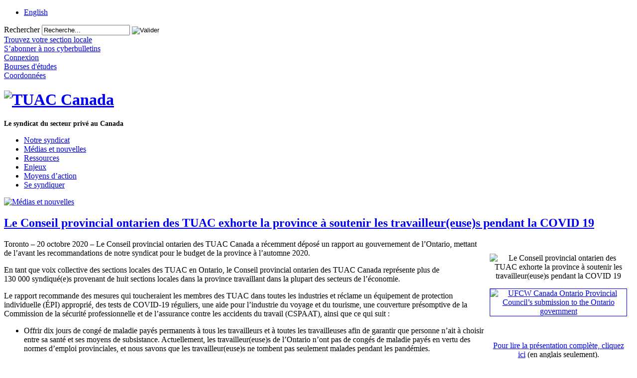

--- FILE ---
content_type: text/html; charset=utf-8
request_url: https://www.tuac.ca/index.php?option=com_content&view=article&id=32806:le-conseil-provincial-ontarien-des-tuac-exhorte-la-province-a-soutenir-les-travailleur-euse-s-pendant-la-covid-19&catid=10211:directions-20-084&Itemid=6&lang=fr
body_size: 8403
content:
<!doctype html>
<html xml:lang="fr-fr" lang="fr-fr" >
<head>
<!-- Google Tag Manager -->
<script>(function(w,d,s,l,i){w[l]=w[l]||[];w[l].push({'gtm.start':
new Date().getTime(),event:'gtm.js'});var f=d.getElementsByTagName(s)[0],
j=d.createElement(s),dl=l!='dataLayer'?'&l='+l:'';j.async=true;j.src=
'https://www.googletagmanager.com/gtm.js?id='+i+dl;f.parentNode.insertBefore(j,f);
})(window,document,'script','dataLayer','GTM-NQRDQBJL');</script>
<!-- End Google Tag Manager -->
	<link rel="preconnect" href="https://fonts.googleapis.com">
<link rel="preconnect" href="https://fonts.gstatic.com" crossorigin>
<link href="https://fonts.googleapis.com/css2?family=Lobster+Two:ital,wght@1,400;1,700&family=Montserrat:wght@600&family=Roboto:wght@300;500&family=Text+Me+One&display=swap" rel="stylesheet">  
		<meta name="viewport" content="width=device-width, initial-scale=1.0">
  <meta http-equiv="content-type" content="text/html; charset=utf-8" />
  <meta name="keywords" content="politics" />
  <meta name="description" content="Le Conseil provincial ontarien des TUAC Canada a récemment déposé un rapport au gouvernement de l’Ontario, mettant de l’avant les recommandations de notre syndicat pour le budget de la province à l’automne 2020." />
  <meta name="generator" content="Joomla! - Open Source Content Management" />
  <title>Le Conseil provincial ontarien des TUAC exhorte la province à soutenir les travailleur(euse)s pendant la  COVID 19 | TUAC Canada - Le principal syndicat du secteur privé au Canada</title>
  <link href="https://www.tuac.ca/index.php?option=com_content&amp;view=article&amp;id=32806:le-conseil-provincial-ontarien-des-tuac-exhorte-la-province-a-soutenir-les-travailleur-euse-s-pendant-la-covid-19&amp;catid=10211:directions-20-084&amp;Itemid=6&amp;lang=fr" rel="canonical" />
  <link href="/templates/rt_corvus/favicon.ico" rel="shortcut icon" type="image/vnd.microsoft.icon" />
  <link href="https://www.tuac.ca/index.php?option=com_search&amp;view=article&amp;id=32806:le-conseil-provincial-ontarien-des-tuac-exhorte-la-province-a-soutenir-les-travailleur-euse-s-pendant-la-covid-19&amp;catid=10211:directions-20-084&amp;Itemid=6&amp;lang=fr&amp;format=opensearch" rel="search" title="Valider TUAC Canada - Le principal syndicat du secteur privé au Canada" type="application/opensearchdescription+xml" />
  <link rel="stylesheet" href="/plugins/editors/jckeditor/typography/typography2.php" type="text/css" />
  <link rel="stylesheet" href="/plugins/system/rokbox/assets/styles/rokbox.css" type="text/css" />
  <link rel="stylesheet" type="text/css" href="/media/plg_jchoptimize/assets2/jscss.php?f=5c323372c8f14c2a0677268efdb6d9a2&amp;type=css&amp;gz=nz&amp;d=30&amp;i=0"/>
  
  
  
  
  
  
  
  <link rel="stylesheet" href="/modules/mod_socialmedialinks/style.css" type="text/css" />
  <link rel="stylesheet" href="/media/mod_falang/css/template.css" type="text/css" />
  <link rel="stylesheet" type="text/css" href="/media/plg_jchoptimize/assets2/jscss.php?f=5c323372c8f14c2a0677268efdb6d9a2&amp;type=css&amp;gz=nz&amp;d=30&amp;i=1"/>
  <script type="application/javascript" src="/media/plg_jchoptimize/assets2/jscss.php?f=3a43e9a83474928e9f8e58a5ac28d32e&amp;type=js&amp;gz=nz&amp;d=30&amp;i=0"></script>
  
  
  <script src="/media/system/js/tabs-state.js" type="text/javascript"></script>
  <script type="application/javascript" src="/media/plg_jchoptimize/assets2/jscss.php?f=3a43e9a83474928e9f8e58a5ac28d32e&amp;type=js&amp;gz=nz&amp;d=30&amp;i=1"></script>
  <script src="/media/jui/js/bootstrap.min.js" type="text/javascript"></script>
  <script type="application/javascript" src="/media/plg_jchoptimize/assets2/jscss.php?f=3a43e9a83474928e9f8e58a5ac28d32e&amp;type=js&amp;gz=nz&amp;d=30&amp;i=2"></script>
  
  
  <script src="/plugins/system/rokbox/assets/js/rokbox.js" type="text/javascript"></script>
  <script type="application/javascript" src="/media/plg_jchoptimize/assets2/jscss.php?f=3a43e9a83474928e9f8e58a5ac28d32e&amp;type=js&amp;gz=nz&amp;d=30&amp;i=3"></script>
  
  <script src="/modules/mod_roknavmenu/themes/default/js/rokmediaqueries.js" type="text/javascript"></script>
  <script src="/modules/mod_roknavmenu/themes/default/js/sidemenu.js" type="text/javascript"></script>
  <script type="text/javascript">
jQuery(window).on('load',  function() {
				new JCaption('img.caption');
			});;if (typeof RokBoxSettings == 'undefined') RokBoxSettings = {pc: '100'};
  </script>
  <!-- Perfect Link with Article Images on Facebook PRO -->
  <meta property="fb:app_id" content="609972085750090"/>
  <meta property="og:title" content="Le Conseil provincial ontarien des TUAC exhorte la province &agrave; soutenir les travailleur(euse)s pendant la  COVID 19 | TUAC Canada - Le principal syndicat du secteur priv&eacute; au Canada"/>
  <meta property="og:type" content="article"/>
  <meta property="og:url" content="http://www.tuac.ca/index.php?option=com_content&view=article&id=32806:le-conseil-provincial-ontarien-des-tuac-exhorte-la-province-a-soutenir-les-travailleur-euse-s-pendant-la-covid-19&catid=10211:directions-20-084&Itemid=6&lang=fr"/>
  <meta property="og:site_name" content="TUAC Canada - Le principal syndicat du secteur privé au Canada"/>
  <meta property="og:description" content="Le Conseil provincial ontarien des TUAC Canada a r&eacute;cemment d&eacute;pos&eacute; un rapport au gouvernement de l&rsquo;Ontario, mettant de l&rsquo;avant les recommandations de notre syndicat pour le budget de la province &agrave; l&rsquo;automne 2020."/>
  <meta property="og:image" content="http://www.tuac.ca/templates/ufcwcanada/images/directions20/2084/Queens-Park-300.jpg"/>
  <meta property="og:image" content="http://www.tuac.ca/templates/ufcwcanada/images/directions20/2084/UFCW-OPC-to-OMF-2020.jpg"/>
	<meta name="facebook-domain-verification" content="21oppvsbnj47h2wowfisyi0w71tg7q" />
    <script type="text/javascript">
(function(a,e,c,f,g,h,b,d){var k={ak:"892253832",cl:"lg7PCOzx0XoQiO26qQM",autoreplace:"1.866.977.0772"};a[c]=a[c]||function(){(a[c].q=a[c].q||[]).push(arguments)};a[g]||(a[g]=k.ak);b=e.createElement(h);b.async=1;b.src="//www.gstatic.com/wcm/loader.js";d=e.getElementsByTagName(h)[0];d.parentNode.insertBefore(b,d);a[f]=function(b,d,e){a[c](2,b,k,d,null,new Date,e)};a[f]()})(window,document,"_googWcmImpl","_googWcmGet","_googWcmAk","script");
</script>
<!-- Google tag (gtag.js) -->
<script async src="https://www.googletagmanager.com/gtag/js?id=G-JP5BJJMNZK"></script>
<script>
  window.dataLayer = window.dataLayer || [];
  function gtag(){dataLayer.push(arguments);}
  gtag('js', new Date());

  gtag('config', 'G-JP5BJJMNZK');
</script>
</head>
<body  class="logo-type-customlogo top-type-customtop header-overlay-light main-bg-overlay-light main-template-without-shadow main-body-light footer-overlay-light bottom-type-none font-family-corvus font-size-is-default menu-type-splitmenu layout-mode-responsive col12">
	<!-- Google Tag Manager (noscript) -->
<noscript><iframe src="https://www.googletagmanager.com/ns.html?id=GTM-NQRDQBJL"
height="0" width="0" style="display:none;visibility:hidden"></iframe></noscript>
<!-- End Google Tag Manager (noscript) -->
	<div id="rt-page-surround">
		<div id="rt-page-surround-bottom">
			<div class="rt-with-footer">
								<div id="rt-drawer">
					<div class="rt-container">
												<div class="clear"></div>
					</div>
				</div>
												<div id="rt-top">
					<div class="rt-container">
						<div class="rt-grid-10 rt-alpha">
     			           <div class="rt-block  lang">
           	<div class="module-surround">
	           		                	<div class="module-content">
	                		<div class="mod-languages lang">

	<ul class="lang-inline">
	        <!-- >>> [PAID] >>> -->
                <!-- <<< [PAID] <<< -->
        
	        <!-- >>> [PAID] >>> -->
                    <li class="" dir="ltr">
                            <a href="http://www.ufcw.ca/index.php?option=com_content&view=article&id=32806:le-conseil-provincial-ontarien-des-tuac-exhorte-la-province-a-soutenir-les-travailleur-euse-s-pendant-la-covid-19&catid=10211:directions-20-084&Itemid=6&lang=en">
                                            English                                    </a>
            			</li>
		        <!-- <<< [PAID] <<< -->
        
		</ul>

</div>
	                	</div>
                	</div>
           </div>
	 			           <div class="rt-block  search searchBox">
           	<div class="module-surround">
	           		                	<div class="module-content">
	                		<div class="search search searchBox">
	<form action="/index.php?option=com_content&amp;view=category&amp;layout=blog&amp;id=6&amp;Itemid=6&amp;lang=fr" method="post" class="form-inline">
		<label for="mod-search-searchword" class="element-invisible">Rechercher</label> <input name="searchword" id="mod-search-searchword" maxlength="20"  class="inputbox search-query" type="text" size="20" value="Recherche..."  onblur="if (this.value=='') this.value='Recherche...';" onfocus="if (this.value=='Recherche...') this.value='';" /> <input type="image" value="Valider" class="button" src="/templates/rt_corvus/images/searchButton.gif" onclick="this.form.searchword.focus();"/>		<input type="hidden" name="task" value="search" />
		<input type="hidden" name="option" value="com_search" />
		<input type="hidden" name="Itemid" value="5" />
	</form>
</div>
	                	</div>
                	</div>
           </div>
	
</div>
<div class="rt-grid-2 rt-omega">
     			           <div class="rt-block  menu1 new">
           	<div class="module-surround">
	           		                	<div class="module-content">
	                		

<div class="custom menu1 new"  >
	<div class="top-ic fre">
	<div class="fnd-ic">
		<a href="index.php?option=com_unions&amp;view=unions&amp;Itemid=102&amp;lang=fr" title=""><span>Trouvez votre section locale</span></a></div>
	<div class="news-ic">
		<a href="index.php?option=com_content&amp;view=article&amp;id=2474&amp;Itemid=335&amp;lang=fr"><span>S&rsquo;abonner &agrave; nos cyberbulletins</span></a></div>
	<div class="web-ic">
		<div id="asl53a973c64a9f2" style="display: none;padding:15px;">
			<div class="customcampus">
				<div id="web_campus">
					&nbsp;</div>
			</div>
		</div>
		<a href="index.php?option=com_content&amp;view=article&amp;id=2166&amp;Itemid=296&amp;lang=fr"><span>Connexion</span></a></div>
	<div class="scholarship-ic">
		<a href="index.php?option=com_content&amp;view=article&amp;id=61&amp;Itemid=110&amp;lang=fr"><span>Bourses d&#39;&eacute;tudes</span></a></div>
	<div class="cont-ic">
		<a href="index.php?option=com_content&amp;view=article&amp;id=47&amp;Itemid=276&amp;lang=fr"><span>Coordonn&eacute;es</span></a></div>
</div></div>
	                	</div>
                	</div>
           </div>
	
</div>
						<div class="clear"></div>
					</div>
				</div>
						
								<div id="rt-header">
					<div class="rt-container">
						<div class="rt-grid-3 rt-alpha">
     			           <div class="rt-block  logo-block">
           	<div class="module-surround">
	           		                	<div class="module-content">
	                		

<div class="custom logo-block"  >
	<div id="logo">
	<h1 id="tuaclogo" title="TUAC Canada">
		<a href="/"><img alt="TUAC Canada" src="/templates/ufcwcanada/images/logo-fr.png" /></a></h1>
<h1 style="font-size:14px">
		Le syndicat du secteur privé au Canada</h1>
</div></div>
	                	</div>
                	</div>
           </div>
	
</div>
<div class="rt-grid-9 rt-omega">
    	<div class="rt-block menu-block">
		<div class="gf-menu-device-container responsive-type-panel"></div>
<ul class="gf-menu gf-splitmenu l1 top" >
                     <li class="item107 parent" >

                <a class="item" href="/index.php?option=com_content&amp;view=article&amp;id=59&amp;Itemid=2&amp;lang=fr"  >

                                Notre syndicat                </a>

                    </li>
		                     <li class="item134 parent active" >

                <a class="item" href="/index.php?option=com_content&amp;view=category&amp;layout=blog&amp;id=6&amp;Itemid=6&amp;lang=fr"  >

                                Médias et nouvelles                </a>

                    </li>
		                     <li class="item129 parent" >

                <a class="item" href="/index.php?option=com_content&amp;view=article&amp;id=2251&amp;Itemid=130&amp;lang=fr"  >

                                Ressources                </a>

                    </li>
		                     <li class="item8 parent" >

                <a class="item" href="/index.php?option=com_content&amp;view=article&amp;id=2215&amp;Itemid=135&amp;lang=fr"  >

                                Enjeux                </a>

                    </li>
		                     <li class="item2004 parent" >

                <a class="item" href="/index.php?option=com_content&amp;view=article&amp;id=30003&amp;Itemid=2005&amp;lang=fr"  >

                                Moyens d’action                </a>

                    </li>
		                     <li class="item9 parent" >

                <a class="item" href="/index.php?option=com_content&amp;view=article&amp;id=13&amp;Itemid=136&amp;lang=fr"  >

                                Se syndiquer                </a>

                    </li>
		    </ul>		<div class="clear"></div>
	</div>
	
</div>
						<div class="clear"></div>
					</div>
				</div>
								<div id="rt-transition">
					<div id="rt-body-surround">
												<div id="rt-showcase">
							<div class="rt-container">
								<div class="rt-grid-12 rt-alpha rt-omega">
     			           <div class="rt-block ">
           	<div class="module-surround">
	           		                	<div class="module-content">
	                		

<div class="custom"  >
	<div>
	<a href="index.php?option=com_content&amp;view=article&amp;id=2474&amp;Itemid=335&amp;lang=fr" title=""><img alt="Médias et nouvelles" src="templates/ufcwcanada/images/header/News-FR-1200.png" style="width: 1200px; height: 155px;" /></a></div></div>
	                	</div>
                	</div>
           </div>
	
</div>
								<div class="clear"></div>
							</div>
						</div>
									
																																				<div id="rt-mainbody-surround">
							<div class="rt-container">
								          
<div id="rt-main" class="mb8-sa4">
                <div class="rt-container">
                    <div class="rt-grid-8 ">
                                                						<div class="rt-block">
	                        <div id="rt-mainbody">
								<div class="component-content">
	                            	<article class="item-page">
	<h2>
							<a href="/index.php?option=com_content&amp;view=article&amp;id=32806:le-conseil-provincial-ontarien-des-tuac-exhorte-la-province-a-soutenir-les-travailleur-euse-s-pendant-la-covid-19&amp;catid=10211:directions-20-084&amp;Itemid=6&amp;lang=fr"> Le Conseil provincial ontarien des TUAC exhorte la province à soutenir les travailleur(euse)s pendant la  COVID 19</a>
					</h2>
	







<table align="right" cellpadding="10" style="width: 300px">
	<tbody>
		<tr>
			<td style="text-align: center;">
				<p>
					<img alt="Le Conseil provincial ontarien des TUAC exhorte la province à soutenir les travailleur(euse)s pendant la  COVID 19" src="templates/ufcwcanada/images/directions20/2084/Queens-Park-300.jpg" style="width: 300px; height: 180px;" /></p>
				<p>
					<a href="templates/ufcwcanada/images/directions20/2084/UFCW-OPC-to-OMF-2020.pdf" target="_blank"><img alt="UFCW Canada Ontario Provincial Council’s submission to the Ontario government" src="templates/ufcwcanada/images/directions20/2084/UFCW-OPC-to-OMF-2020.jpg" style="width: 158px; height: 204px; border-width: 1px; border-style: solid;" /></a></p>
				<p class="pdf">
					&nbsp;</p>
				<p>
					<a href="templates/ufcwcanada/images/directions20/2084/UFCW-OPC-to-OMF-2020.pdf" target="_blank">Pour lire la pr&eacute;sentation compl&egrave;te, cliquez ici</a> (en anglais seulement).</p>
			</td>
		</tr>
	</tbody>
</table>
<p>
	Toronto &ndash; 20&nbsp;octobre&nbsp;2020 &ndash; Le Conseil provincial ontarien des TUAC Canada a r&eacute;cemment d&eacute;pos&eacute; un rapport au gouvernement de l&rsquo;Ontario, mettant de l&rsquo;avant les recommandations de notre syndicat pour le budget de la province &agrave; l&rsquo;automne&nbsp;2020.</p>
<p>
	En tant que voix collective des sections locales des TUAC en Ontario, le Conseil provincial ontarien des TUAC Canada repr&eacute;sente plus de 130&nbsp;000&nbsp;syndiqu&eacute;(e)s provenant de huit&nbsp;sections locales dans la province travaillant dans la plupart des secteurs de l&rsquo;&eacute;conomie.</p>
<p>
	Le rapport recommande des mesures qui toucheraient les membres des TUAC dans toutes les industries et r&eacute;clame un &eacute;quipement de protection individuelle (&Eacute;PI) appropri&eacute;, des tests de COVID‑19 r&eacute;guliers, une aide pour l&rsquo;industrie du voyage et du tourisme, une couverture pr&eacute;somptive de la Commission de la s&eacute;curit&eacute; professionnelle et de l&rsquo;assurance contre les accidents du travail (CSPAAT), ainsi que ce qui suit&nbsp;:</p>
<ul>
	<li>
		<p>
			Offrir dix&nbsp;jours de cong&eacute; de maladie pay&eacute;s permanents &agrave; tous les travailleurs et &agrave; toutes les travailleuses afin de garantir que personne n&rsquo;ait &agrave; choisir entre sa sant&eacute; et ses moyens de subsistance. Actuellement, les travailleur(euse)s de l&rsquo;Ontario n&rsquo;ont pas de cong&eacute;s de maladie pay&eacute;s en vertu des normes d&rsquo;emploi provinciales, et nous savons que les travailleur(euse)s ne tombent pas seulement malades pendant les pand&eacute;mies.</p>
	</li>
	<li>
		<p>
			Augmenter substantiellement le salaire minimum pour qu&rsquo;il corresponde &agrave; un salaire de subsistance, avec une indexation pour suivre l&rsquo;inflation sur une base continue, et veiller &agrave; ce que les taux de salaire en vigueur maintiennent le statut de salaire de subsistance.</p>
	</li>
	<li>
		<p>
			Mettre en place une &laquo;&nbsp;prime de salaire en cas de pand&eacute;mie&nbsp;&raquo; pour les travailleur(euse)s d&egrave;s maintenant et dans toute p&eacute;riode future o&ugrave; les organisations de sant&eacute; publique d&eacute;clarent une urgence de sant&eacute; publique et o&ugrave; les travailleur(euse)s continuent &agrave; se pr&eacute;senter au travail.</p>
	</li>
	<li>
		<p>
			Mettre en &oelig;uvre une augmentation g&eacute;n&eacute;rale des salaires pour tous et toutes les travailleur(euse)s du secteur des soins de sant&eacute;, en particulier dans les &eacute;tablissements de soins de longue dur&eacute;e et les r&eacute;sidences pour personnes &acirc;g&eacute;es.</p>
	</li>
	<li>
		<p>
			Mettre en &oelig;uvre une norme minimale de quatre&nbsp;heures de soins directs pour les r&eacute;sident(e)s d&rsquo;&eacute;tablissements de soins de longue dur&eacute;e.</p>
	</li>
	<li>
		<p>
			Contribuer &agrave; promouvoir le recrutement et la r&eacute;tention du personnel dans le secteur des soins de longue dur&eacute;e en encourageant les nouvelles embauches en offrant de bonnes conditions d&rsquo;emploi, notamment un travail &agrave; temps plein et une r&eacute;mun&eacute;ration appropri&eacute;e et &eacute;tendue.</p>
	</li>
</ul>
<p>
	&laquo;&nbsp;Le Conseil provincial ontarien des TUAC Canada continuera &agrave; se battre pour ses membres &agrave; travers la province afin de s&rsquo;assurer que le gouvernement et les employeurs prennent des mesures concr&egrave;tes pour prot&eacute;ger la sant&eacute;, la s&eacute;curit&eacute; et le bien-&ecirc;tre &eacute;conomique de tous et toutes les travailleur(euse)s&nbsp;&raquo;, d&eacute;clare Shawn Haggerty, pr&eacute;sident du Conseil provincial ontarien des TUAC Canada.</p>
<p>
	Pour en savoir plus sur la pr&eacute;sentation du Conseil provincial au gouvernement de l&rsquo;Ontario, <a href="https://ufcw175.com/2020/10/16/ufcw-canada-opc-submission-to-ontario-ministry-of-finance/" target="_blank">cliquez ici</a> (en anglais seulement).</p>
<p>
	<a href="templates/ufcwcanada/images/directions20/2084/UFCW-OPC-to-OMF-2020.pdf" target="_blank">Pour lire la pr&eacute;sentation compl&egrave;te, cliquez ici</a> (en anglais seulement).</p>


	</article>



								</div>
	                        </div>
						</div>
                                                                    </div>
                                <div class="rt-grid-4 ">
                <div id="rt-sidebar-a">
                    	<div class="rt-block ">
		<div class="module-surround">
						<div class="module-content submenu">
		    	<ul class="menu l1 " >
                     <li class="item6 parent active last" id="current">

                <a class="item" href="/index.php?option=com_content&amp;view=category&amp;layout=blog&amp;id=6&amp;Itemid=6&amp;lang=fr"  >

                                Médias et nouvelles                </a>

                        <ul class="level3">
                                            <li class="item2033 parent" >

                <a class="item" href="/index.php?option=com_content&amp;view=category&amp;layout=blog&amp;id=6&amp;Itemid=2033&amp;lang=fr"  >

                                Nouvelles                </a>

                        <ul class="level4">
                                            <li class="item2059 parent" >

                <a class="item" href="/index.php?option=com_content&amp;view=category&amp;layout=blog&amp;id=6&amp;Itemid=2033&amp;lang=fr"  >

                                Sujets                </a>

                    </li>
		                                            <li class="item2643" >

                <a class="item" href="/index.php?option=com_mcontent&amp;view=indexlist&amp;layout=blog&amp;searchword=press-release&amp;searchphrase=exact&amp;Itemid=2643&amp;lang=fr"  >

                                Communiqués de presse                </a>

                    </li>
		                            </ul>
                    </li>
		                                            <li class="item2024 parent" >

                <a class="item" href="/index.php?option=com_content&amp;view=article&amp;id=2275&amp;Itemid=309&amp;lang=fr"  >

                                Médias                </a>

                        <ul class="level4">
                                            <li class="item309" >

                <a class="item" href="/index.php?option=com_content&amp;view=article&amp;id=2275&amp;Itemid=309&amp;lang=fr"  >

                                Affiches                </a>

                    </li>
		                            </ul>
                    </li>
		                                            <li class="item335" >

                <a class="item" href="/index.php?option=com_content&amp;view=article&amp;id=2474&amp;Itemid=335&amp;lang=fr"  >

                                Inscription pour nouvelles en direct                </a>

                    </li>
		                            </ul>
                    </li>
		    </ul>			</div>
		</div>
	</div>
	
 			           <div class="rt-block ">
           	<div class="module-surround">
	           		                	<div class="module-content">
	                		

<div class="custom"  >
	<h3 class="blue_title">
	<span data-teams="true">Contact m&eacute;dias</span></h3>
<p>
	Pour les demandes des m&eacute;dias, veuillez envoyer un courriel &agrave; <a href="/cdn-cgi/l/email-protection#f184979286b184979286df9290ce8284939b949285ccbcd4b2c2d4b0c8959890"><span class="__cf_email__" data-cfemail="89fcefeafec9fcefeafea7eae8">[email&#160;protected]</span></a> en indiquant le mot &laquo; <strong>M&eacute;dia </strong>&raquo; dans la ligne d&#39;objet.</p>
<ul class="nav menu">
	<li class="item-2321">
		<a href="index.php?option=com_content&amp;view=article&amp;id=33811&amp;Itemid=2641&amp;lang=fr" title="">Consulter nos normes graphiques ici.</a></li>
</ul></div>
	                	</div>
                	</div>
           </div>
	 			           <div class="rt-block ">
           	<div class="module-surround">
	           		                	<div class="module-content">
	                		<ul class="nav menu">
<li class="item-2321"><a href="/index.php?option=com_content&amp;view=article&amp;id=13&amp;Itemid=136&amp;lang=fr" >Se syndiquer</a></li></ul>
	                	</div>
                	</div>
           </div>
	
                </div>
            </div>

                    <div class="clear"></div>
                </div>
            </div>
							</div>
													</div>	
																	</div>
				</div>
								<div id="rt-footer-surround">
					<div class="rt-container">
									
												<div id="rt-footer">
							<div class="rt-grid-12 rt-alpha rt-omega">
     			           <div class="rt-block ">
           	<div class="module-surround">
	           		                	<div class="module-content">
	                		<ul class="nav menu-footer">
<li class="item-107 deeper parent"><a href="/index.php?option=com_content&amp;view=article&amp;id=59&amp;Itemid=2&amp;lang=fr" >Notre syndicat</a><ul class="nav-child unstyled small"><li class="item-2 deeper parent"><a href="/index.php?option=com_content&amp;view=article&amp;id=59&amp;Itemid=2&amp;lang=fr" >Notre syndicat</a><ul class="nav-child unstyled small"><li class="item-102"><a href="/index.php?option=com_unions&amp;view=unions&amp;Itemid=102&amp;lang=fr" >Trouvez votre section locale</a></li><li class="item-41"><a href="/index.php?option=com_content&amp;view=article&amp;id=4&amp;Itemid=41&amp;lang=fr" >Message du président national</a></li><li class="item-2398"><a href="/index.php?option=com_content&amp;view=article&amp;id=32115&amp;Itemid=2398&amp;lang=fr" >Conseil national</a></li><li class="item-42"><a href="/index.php?option=com_content&amp;view=article&amp;id=5&amp;Itemid=42&amp;lang=fr" >Statuts</a></li><li class="item-43 parent"><a href="/index.php?option=com_content&amp;view=article&amp;id=2051&amp;Itemid=43&amp;lang=fr" >Histoire</a></li><li class="item-2653"><a href="/index.php?option=com_content&amp;view=article&amp;id=33864&amp;Itemid=2653&amp;lang=fr" >Rapport annuel des TUAC Canada</a></li><li class="item-2641"><a href="/index.php?option=com_content&amp;view=article&amp;id=33811&amp;Itemid=2641&amp;lang=fr" >Normes graphiques</a></li><li class="item-93"><a href="/index.php?option=com_content&amp;view=article&amp;id=13&amp;Itemid=136&amp;lang=fr" >L’adhésion aux TUAC Canada</a></li></ul></li></ul></li><li class="item-134 active deeper parent"><a href="/index.php?option=com_content&amp;view=category&amp;layout=blog&amp;id=6&amp;Itemid=6&amp;lang=fr" >Médias et nouvelles</a><ul class="nav-child unstyled small"><li class="item-6 current active deeper parent"><a href="/index.php?option=com_content&amp;view=category&amp;layout=blog&amp;id=6&amp;Itemid=6&amp;lang=fr" >Médias et nouvelles</a><ul class="nav-child unstyled small"><li class="item-2033 parent"><a href="/index.php?option=com_content&amp;view=category&amp;layout=blog&amp;id=6&amp;Itemid=2033&amp;lang=fr" >Nouvelles</a></li><li class="item-2024 parent"><a href="/index.php?option=com_content&amp;view=article&amp;id=2275&amp;Itemid=309&amp;lang=fr" >Médias</a></li><li class="item-335"><a href="/index.php?option=com_content&amp;view=article&amp;id=2474&amp;Itemid=335&amp;lang=fr" >Inscription pour nouvelles en direct</a></li></ul></li></ul></li><li class="item-129 deeper parent"><a href="/index.php?option=com_content&amp;view=article&amp;id=2251&amp;Itemid=130&amp;lang=fr" >Ressources</a><ul class="nav-child unstyled small"><li class="item-130 deeper parent"><a href="/index.php?option=com_content&amp;view=article&amp;id=2251&amp;Itemid=130&amp;lang=fr" >Ressources</a><ul class="nav-child unstyled small"><li class="item-2434 parent"><a href="/index.php?option=com_content&amp;view=article&amp;id=32352&amp;Itemid=2434&amp;lang=fr" >Soutenez le Canada en consommant syndiqué</a></li><li class="item-2371"><a href="/index.php?option=com_content&amp;view=article&amp;id=1997&amp;Itemid=2659&amp;lang=fr" >La Caisse d'indemnité nationale</a></li><li class="item-2440"><a href="/index.php?option=com_content&amp;view=article&amp;id=1994&amp;Itemid=297&amp;lang=fr" >Formation syndicale</a></li><li class="item-2405"><a href="/index.php?option=com_content&amp;view=article&amp;id=31719&amp;Itemid=2405&amp;lang=fr" >Des rabais exclusifs pour les membres du syndicat et leurs families</a></li><li class="item-2257"><a href="/index.php?option=com_content&amp;view=article&amp;id=32&amp;Itemid=2584&amp;lang=fr" >La santé et la sécurité</a></li><li class="item-2486"><a href="/index.php?option=com_content&amp;view=article&amp;id=32844&amp;Itemid=2486&amp;lang=fr" >Programme de bourses pour l’équité des TUAC Canada</a></li></ul></li></ul></li><li class="item-8 deeper parent"><a href="/index.php?option=com_content&amp;view=article&amp;id=2215&amp;Itemid=135&amp;lang=fr" >Enjeux</a><ul class="nav-child unstyled small"><li class="item-135 deeper parent"><a href="/index.php?option=com_content&amp;view=article&amp;id=2215&amp;Itemid=135&amp;lang=fr" >Enjeux</a><ul class="nav-child unstyled small"><li class="item-96"><a href="/index.php?option=com_content&amp;view=article&amp;id=63&amp;Itemid=96&amp;lang=fr" >Société de leucémie &amp; lymphome du Canada</a></li><li class="item-14"><a href="/index.php?option=com_content&amp;view=article&amp;id=60&amp;Itemid=352&amp;lang=fr" >L’action politique</a></li><li class="item-13"><a href="/index.php?option=com_content&amp;view=article&amp;id=46&amp;Itemid=142&amp;lang=fr" >Condition féminine et égalité des sexes</a></li><li class="item-191"><a href="/index.php?option=com_content&amp;view=article&amp;id=62&amp;Itemid=174&amp;lang=fr" >La justice sociale</a></li><li class="item-91"><a href="/index.php?option=com_content&amp;view=article&amp;id=2009&amp;Itemid=198&amp;lang=fr" >LE SYNDICAT des travailleurs agricoles</a></li><li class="item-2002"><a href="/index.php?option=com_mcontent&amp;view=indexlist&amp;layout=blog&amp;searchword=pride&amp;searchphrase=all&amp;Itemid=646&amp;lang=fr" >Fierté des TUAC – Fierté syndicale</a></li><li class="item-2320"><a href="/index.php?option=com_content&amp;view=article&amp;id=2000&amp;Itemid=189&amp;lang=fr" >Jeunes travailleurs</a></li><li class="item-2383"><a href="/index.php?option=com_content&amp;view=article&amp;id=32010&amp;Itemid=2383&amp;lang=fr" >Justice alimentaire</a></li><li class="item-2406"><a href="/index.php?option=com_content&amp;view=article&amp;id=32177&amp;Itemid=2406&amp;lang=fr" >La solidarité mondiale</a></li><li class="item-2430"><a href="/index.php?option=com_mcontent&amp;view=indexlist&amp;layout=blog&amp;searchword=uberd&amp;searchphrase=exact&amp;Itemid=2424&amp;lang=fr" target="_blank" >Les chauffeur(e)s d’Uber s’unissent</a></li><li class="item-2431"><a href="/index.php?option=com_content&amp;view=article&amp;id=31987&amp;Itemid=2375&amp;lang=fr" target="_blank" >Cannabis responsable</a></li></ul></li></ul></li><li class="item-2004 deeper parent"><a href="/index.php?option=com_content&amp;view=article&amp;id=30003&amp;Itemid=2005&amp;lang=fr" >Moyens d’action</a><ul class="nav-child unstyled small"><li class="item-2005 deeper parent"><a href="/index.php?option=com_content&amp;view=article&amp;id=30003&amp;Itemid=2005&amp;lang=fr" >Moyens d’action</a><ul class="nav-child unstyled small"><li class="item-2631 parent"><a href="/index.php?option=com_content&amp;view=article&amp;id=33734&amp;Itemid=2631&amp;lang=fr" >L’abordabilité pour tous</a></li><li class="item-2450"><a href="/index.php?option=com_content&amp;view=article&amp;id=31818&amp;Itemid=2450&amp;lang=fr" >La violence ne fait pas partie de la description de tâche : Respectez les travailleurs et travailleuses en première ligne!</a></li><li class="item-2501"><a href="/index.php?option=com_content&amp;view=article&amp;id=33280&amp;Itemid=2501&amp;lang=fr" >Faire de la Journée nationale de la vérité et de la réconciliation un jour férié</a></li><li class="item-2627"><a href="/index.php?option=com_content&amp;view=article&amp;id=32914&amp;Itemid=2627&amp;lang=fr" >Payer les congés de maladie dès maintenant!</a></li><li class="item-2656"><a href="/index.php?option=com_content&amp;view=article&amp;id=33875&amp;Itemid=2656&amp;lang=fr" >Les travailleur(euse)s agroalimentaires migrant(e)s méritent la résidence permanente</a></li><li class="item-2568"><a href="/index.php?option=com_content&amp;view=article&amp;id=33491&amp;Itemid=2568&amp;lang=fr" >Mettez fin au lock-out du Heritage Inn dès maintenant</a></li></ul></li></ul></li><li class="item-9 deeper parent"><a href="/index.php?option=com_content&amp;view=article&amp;id=13&amp;Itemid=136&amp;lang=fr" >Se syndiquer</a><ul class="nav-child unstyled small"><li class="item-136 deeper parent"><a href="/index.php?option=com_content&amp;view=article&amp;id=13&amp;Itemid=136&amp;lang=fr" >Se syndiquer</a><ul class="nav-child unstyled small"><li class="item-193"><a href="/index.php?option=com_content&amp;view=article&amp;id=2002&amp;Itemid=193&amp;lang=fr" >Pourquoi les TUAC Canada?</a></li><li class="item-38"><a href="/index.php?option=com_content&amp;view=article&amp;id=14&amp;Itemid=38&amp;lang=fr" >L’avantage du syndicat</a></li><li class="item-49"><a href="/index.php?option=com_content&amp;view=article&amp;id=29&amp;Itemid=49&amp;lang=fr" >Les syndicats en faits</a></li><li class="item-187"><a href="/index.php?option=com_content&amp;view=article&amp;id=1998&amp;Itemid=187&amp;lang=fr" >Foire aux questions</a></li><li class="item-2451"><a href="/index.php?option=com_content&amp;view=article&amp;id=32573&amp;Itemid=2451&amp;lang=fr" >Tout sur les syndicats</a></li><li class="item-2522 parent"><a href="/index.php?option=com_content&amp;view=article&amp;id=33074&amp;Itemid=2522&amp;lang=fr" >Industries que nous représentons</a></li><li class="item-188"><a href="/index.php?option=com_content&amp;view=article&amp;id=1999&amp;Itemid=188&amp;lang=fr" >Les lieux de travail que nous représentons</a></li><li class="item-39 parent"><a href="/index.php?option=com_content&amp;view=article&amp;id=2007&amp;Itemid=39&amp;lang=fr" >Comment former un syndicat</a></li><li class="item-40"><a href="/index.php?option=com_content&amp;view=article&amp;id=31&amp;Itemid=40&amp;lang=fr" >Adhérez dès aujourd’hui</a></li></ul></li></ul></li></ul>
	                	</div>
                	</div>
           </div>
	 			           <div class="rt-block ">
           	<div class="module-surround">
	           		                	<div class="module-content">
	                		

<div class="custom"  >
	<p style="text-align: center;">
	<a href="index.php?option=com_content&amp;view=article&amp;id=30908&amp;Itemid=2213&amp;lang=fr" title="">Connexion</a></p></div>
	                	</div>
                	</div>
           </div>
	
</div>
							<div class="clear"></div>
						</div>
											</div>
				</div>
												<div id="rt-copyright">
					<div class="rt-container">
						<div class="rt-grid-6 rt-alpha">
     			           <div class="rt-block social">
           	<div class="module-surround">
	           		                	<div class="module-content">
	                		<div class="smile" style="text-align: center "> <a style="margin:9px;" rel="noopener" href="https://www.facebook.com/TuacQuebec" target="_blank"><img src="/modules/mod_socialmedialinks/icons/default/size3/facebook.png " alt="Facebook" title="  Facebook" /></a><a style="margin:9px;" rel="noopener" href="https://www.youtube.com/user/TUAC503/" target="_blank"><img src="/modules/mod_socialmedialinks/icons/default/size3/youtube2.png " alt="Youtube2" title="  Youtube2" /></a><a style="margin:9px;" rel="noopener" href="https://www.instagram.com/tuacquebec/" target="_blank"><img src="/modules/mod_socialmedialinks/icons/default/size3/instagram.png " alt="Instagram" title="  Instagram" /></a>
	</div>

    <div class="clr"></div>

	                	</div>
                	</div>
           </div>
	
</div>
<div class="rt-grid-6 rt-omega">
     			           <div class="rt-block  copy">
           	<div class="module-surround">
	           		                	<div class="module-content">
	                		<p>
	Copyright &copy; 2026 des <a href="https://www.tuac.ca">TUAC Canada</a>. Tous droits r&eacute;serv&eacute;s.<br />
	Travailleurs et travailleuses unis de l&rsquo;alimentation et du commerce Canada<br />
	Le syndicat du secteur priv&eacute; au Canada</p>	                	</div>
                	</div>
           </div>
	
</div>
						<div class="clear"></div>
					</div>
				</div>
						
														
			</div>	
						</div>		
	</div>
<script data-cfasync="false" src="/cdn-cgi/scripts/5c5dd728/cloudflare-static/email-decode.min.js"></script><script defer src="https://static.cloudflareinsights.com/beacon.min.js/vcd15cbe7772f49c399c6a5babf22c1241717689176015" integrity="sha512-ZpsOmlRQV6y907TI0dKBHq9Md29nnaEIPlkf84rnaERnq6zvWvPUqr2ft8M1aS28oN72PdrCzSjY4U6VaAw1EQ==" data-cf-beacon='{"version":"2024.11.0","token":"9513573c37e64c9f8e1fd32a9591e1ed","server_timing":{"name":{"cfCacheStatus":true,"cfEdge":true,"cfExtPri":true,"cfL4":true,"cfOrigin":true,"cfSpeedBrain":true},"location_startswith":null}}' crossorigin="anonymous"></script>
</body>
</html>
